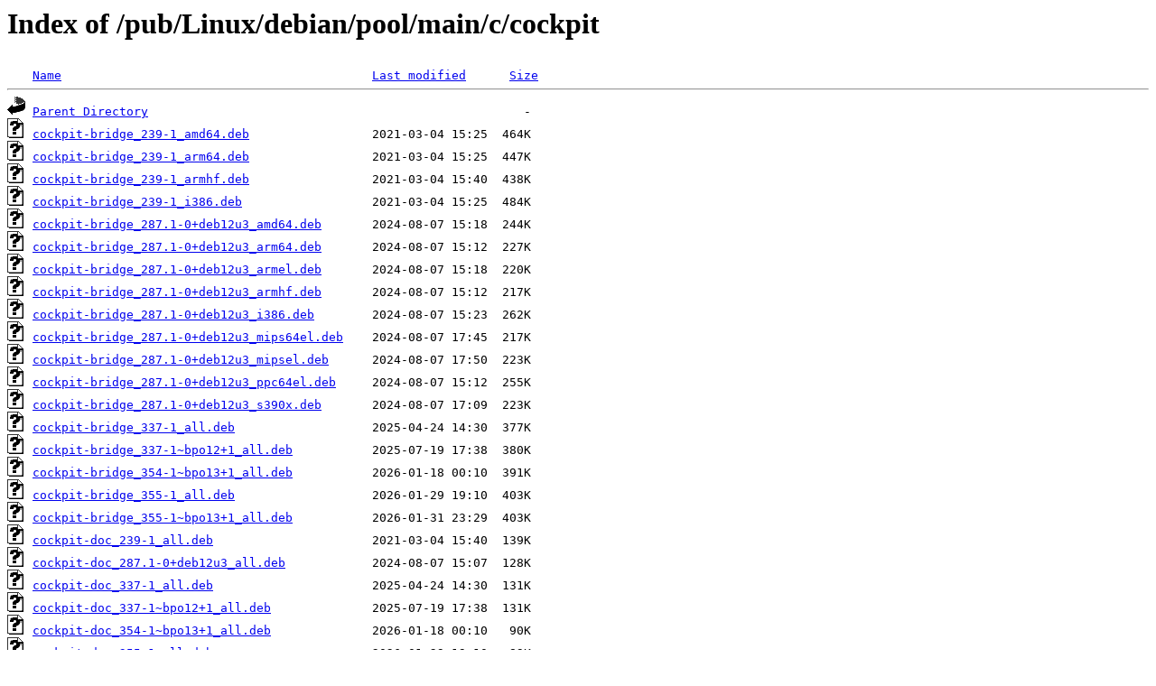

--- FILE ---
content_type: text/html;charset=ISO-8859-1
request_url: http://rsync5.jp.gentoo.org/pub/Linux/debian/pool/main/c/cockpit/
body_size: 28234
content:
<!DOCTYPE HTML PUBLIC "-//W3C//DTD HTML 3.2 Final//EN">
<html>
 <head>
  <title>Index of /pub/Linux/debian/pool/main/c/cockpit</title>
 </head>
 <body>
<h1>Index of /pub/Linux/debian/pool/main/c/cockpit</h1>
<pre><img src="/icons/blank.gif" alt="Icon "> <a href="?C=N;O=D">Name</a>                                           <a href="?C=M;O=A">Last modified</a>      <a href="?C=S;O=A">Size</a>  <hr><img src="/icons/back.gif" alt="[PARENTDIR]"> <a href="/pub/Linux/debian/pool/main/c/">Parent Directory</a>                                                    -   
<img src="/icons/unknown.gif" alt="[   ]"> <a href="cockpit-bridge_239-1_amd64.deb">cockpit-bridge_239-1_amd64.deb</a>                 2021-03-04 15:25  464K  
<img src="/icons/unknown.gif" alt="[   ]"> <a href="cockpit-bridge_239-1_arm64.deb">cockpit-bridge_239-1_arm64.deb</a>                 2021-03-04 15:25  447K  
<img src="/icons/unknown.gif" alt="[   ]"> <a href="cockpit-bridge_239-1_armhf.deb">cockpit-bridge_239-1_armhf.deb</a>                 2021-03-04 15:40  438K  
<img src="/icons/unknown.gif" alt="[   ]"> <a href="cockpit-bridge_239-1_i386.deb">cockpit-bridge_239-1_i386.deb</a>                  2021-03-04 15:25  484K  
<img src="/icons/unknown.gif" alt="[   ]"> <a href="cockpit-bridge_287.1-0+deb12u3_amd64.deb">cockpit-bridge_287.1-0+deb12u3_amd64.deb</a>       2024-08-07 15:18  244K  
<img src="/icons/unknown.gif" alt="[   ]"> <a href="cockpit-bridge_287.1-0+deb12u3_arm64.deb">cockpit-bridge_287.1-0+deb12u3_arm64.deb</a>       2024-08-07 15:12  227K  
<img src="/icons/unknown.gif" alt="[   ]"> <a href="cockpit-bridge_287.1-0+deb12u3_armel.deb">cockpit-bridge_287.1-0+deb12u3_armel.deb</a>       2024-08-07 15:18  220K  
<img src="/icons/unknown.gif" alt="[   ]"> <a href="cockpit-bridge_287.1-0+deb12u3_armhf.deb">cockpit-bridge_287.1-0+deb12u3_armhf.deb</a>       2024-08-07 15:12  217K  
<img src="/icons/unknown.gif" alt="[   ]"> <a href="cockpit-bridge_287.1-0+deb12u3_i386.deb">cockpit-bridge_287.1-0+deb12u3_i386.deb</a>        2024-08-07 15:23  262K  
<img src="/icons/unknown.gif" alt="[   ]"> <a href="cockpit-bridge_287.1-0+deb12u3_mips64el.deb">cockpit-bridge_287.1-0+deb12u3_mips64el.deb</a>    2024-08-07 17:45  217K  
<img src="/icons/unknown.gif" alt="[   ]"> <a href="cockpit-bridge_287.1-0+deb12u3_mipsel.deb">cockpit-bridge_287.1-0+deb12u3_mipsel.deb</a>      2024-08-07 17:50  223K  
<img src="/icons/unknown.gif" alt="[   ]"> <a href="cockpit-bridge_287.1-0+deb12u3_ppc64el.deb">cockpit-bridge_287.1-0+deb12u3_ppc64el.deb</a>     2024-08-07 15:12  255K  
<img src="/icons/unknown.gif" alt="[   ]"> <a href="cockpit-bridge_287.1-0+deb12u3_s390x.deb">cockpit-bridge_287.1-0+deb12u3_s390x.deb</a>       2024-08-07 17:09  223K  
<img src="/icons/unknown.gif" alt="[   ]"> <a href="cockpit-bridge_337-1_all.deb">cockpit-bridge_337-1_all.deb</a>                   2025-04-24 14:30  377K  
<img src="/icons/unknown.gif" alt="[   ]"> <a href="cockpit-bridge_337-1~bpo12+1_all.deb">cockpit-bridge_337-1~bpo12+1_all.deb</a>           2025-07-19 17:38  380K  
<img src="/icons/unknown.gif" alt="[   ]"> <a href="cockpit-bridge_354-1~bpo13+1_all.deb">cockpit-bridge_354-1~bpo13+1_all.deb</a>           2026-01-18 00:10  391K  
<img src="/icons/unknown.gif" alt="[   ]"> <a href="cockpit-bridge_355-1_all.deb">cockpit-bridge_355-1_all.deb</a>                   2026-01-29 19:10  403K  
<img src="/icons/unknown.gif" alt="[   ]"> <a href="cockpit-bridge_355-1~bpo13+1_all.deb">cockpit-bridge_355-1~bpo13+1_all.deb</a>           2026-01-31 23:29  403K  
<img src="/icons/unknown.gif" alt="[   ]"> <a href="cockpit-doc_239-1_all.deb">cockpit-doc_239-1_all.deb</a>                      2021-03-04 15:40  139K  
<img src="/icons/unknown.gif" alt="[   ]"> <a href="cockpit-doc_287.1-0+deb12u3_all.deb">cockpit-doc_287.1-0+deb12u3_all.deb</a>            2024-08-07 15:07  128K  
<img src="/icons/unknown.gif" alt="[   ]"> <a href="cockpit-doc_337-1_all.deb">cockpit-doc_337-1_all.deb</a>                      2025-04-24 14:30  131K  
<img src="/icons/unknown.gif" alt="[   ]"> <a href="cockpit-doc_337-1~bpo12+1_all.deb">cockpit-doc_337-1~bpo12+1_all.deb</a>              2025-07-19 17:38  131K  
<img src="/icons/unknown.gif" alt="[   ]"> <a href="cockpit-doc_354-1~bpo13+1_all.deb">cockpit-doc_354-1~bpo13+1_all.deb</a>              2026-01-18 00:10   90K  
<img src="/icons/unknown.gif" alt="[   ]"> <a href="cockpit-doc_355-1_all.deb">cockpit-doc_355-1_all.deb</a>                      2026-01-29 19:10   89K  
<img src="/icons/unknown.gif" alt="[   ]"> <a href="cockpit-doc_355-1~bpo13+1_all.deb">cockpit-doc_355-1~bpo13+1_all.deb</a>              2026-01-31 23:29   90K  
<img src="/icons/unknown.gif" alt="[   ]"> <a href="cockpit-machines_239-1_all.deb">cockpit-machines_239-1_all.deb</a>                 2021-03-04 15:40  706K  
<img src="/icons/unknown.gif" alt="[   ]"> <a href="cockpit-networkmanager_239-1_all.deb">cockpit-networkmanager_239-1_all.deb</a>           2021-03-04 15:40  648K  
<img src="/icons/unknown.gif" alt="[   ]"> <a href="cockpit-networkmanager_287.1-0+deb12u3_all.deb">cockpit-networkmanager_287.1-0+deb12u3_all.deb</a> 2024-08-07 15:07  548K  
<img src="/icons/unknown.gif" alt="[   ]"> <a href="cockpit-networkmanager_337-1_all.deb">cockpit-networkmanager_337-1_all.deb</a>           2025-04-24 14:30  844K  
<img src="/icons/unknown.gif" alt="[   ]"> <a href="cockpit-networkmanager_337-1~bpo12+1_all.deb">cockpit-networkmanager_337-1~bpo12+1_all.deb</a>   2025-07-19 17:38  844K  
<img src="/icons/unknown.gif" alt="[   ]"> <a href="cockpit-networkmanager_354-1~bpo13+1_all.deb">cockpit-networkmanager_354-1~bpo13+1_all.deb</a>   2026-01-18 00:10  823K  
<img src="/icons/unknown.gif" alt="[   ]"> <a href="cockpit-networkmanager_355-1_all.deb">cockpit-networkmanager_355-1_all.deb</a>           2026-01-29 19:10  831K  
<img src="/icons/unknown.gif" alt="[   ]"> <a href="cockpit-networkmanager_355-1~bpo13+1_all.deb">cockpit-networkmanager_355-1~bpo13+1_all.deb</a>   2026-01-31 23:29  831K  
<img src="/icons/unknown.gif" alt="[   ]"> <a href="cockpit-packagekit_239-1_all.deb">cockpit-packagekit_239-1_all.deb</a>               2021-03-04 15:40  606K  
<img src="/icons/unknown.gif" alt="[   ]"> <a href="cockpit-packagekit_287.1-0+deb12u3_all.deb">cockpit-packagekit_287.1-0+deb12u3_all.deb</a>     2024-08-07 15:07  692K  
<img src="/icons/unknown.gif" alt="[   ]"> <a href="cockpit-packagekit_337-1_all.deb">cockpit-packagekit_337-1_all.deb</a>               2025-04-24 14:30  856K  
<img src="/icons/unknown.gif" alt="[   ]"> <a href="cockpit-packagekit_337-1~bpo12+1_all.deb">cockpit-packagekit_337-1~bpo12+1_all.deb</a>       2025-07-19 17:38  856K  
<img src="/icons/unknown.gif" alt="[   ]"> <a href="cockpit-packagekit_354-1~bpo13+1_all.deb">cockpit-packagekit_354-1~bpo13+1_all.deb</a>       2026-01-18 00:10  890K  
<img src="/icons/unknown.gif" alt="[   ]"> <a href="cockpit-packagekit_355-1_all.deb">cockpit-packagekit_355-1_all.deb</a>               2026-01-29 19:10  908K  
<img src="/icons/unknown.gif" alt="[   ]"> <a href="cockpit-packagekit_355-1~bpo13+1_all.deb">cockpit-packagekit_355-1~bpo13+1_all.deb</a>       2026-01-31 23:29  908K  
<img src="/icons/unknown.gif" alt="[   ]"> <a href="cockpit-pcp_239-1_amd64.deb">cockpit-pcp_239-1_amd64.deb</a>                    2021-03-04 15:25   82K  
<img src="/icons/unknown.gif" alt="[   ]"> <a href="cockpit-pcp_239-1_arm64.deb">cockpit-pcp_239-1_arm64.deb</a>                    2021-03-04 15:25   77K  
<img src="/icons/unknown.gif" alt="[   ]"> <a href="cockpit-pcp_239-1_armhf.deb">cockpit-pcp_239-1_armhf.deb</a>                    2021-03-04 15:40   74K  
<img src="/icons/unknown.gif" alt="[   ]"> <a href="cockpit-pcp_239-1_i386.deb">cockpit-pcp_239-1_i386.deb</a>                     2021-03-04 15:25   89K  
<img src="/icons/unknown.gif" alt="[   ]"> <a href="cockpit-pcp_287.1-0+deb12u3_amd64.deb">cockpit-pcp_287.1-0+deb12u3_amd64.deb</a>          2024-08-07 15:18   75K  
<img src="/icons/unknown.gif" alt="[   ]"> <a href="cockpit-pcp_287.1-0+deb12u3_arm64.deb">cockpit-pcp_287.1-0+deb12u3_arm64.deb</a>          2024-08-07 15:12   70K  
<img src="/icons/unknown.gif" alt="[   ]"> <a href="cockpit-pcp_287.1-0+deb12u3_armel.deb">cockpit-pcp_287.1-0+deb12u3_armel.deb</a>          2024-08-07 15:18   68K  
<img src="/icons/unknown.gif" alt="[   ]"> <a href="cockpit-pcp_287.1-0+deb12u3_armhf.deb">cockpit-pcp_287.1-0+deb12u3_armhf.deb</a>          2024-08-07 15:12   67K  
<img src="/icons/unknown.gif" alt="[   ]"> <a href="cockpit-pcp_287.1-0+deb12u3_i386.deb">cockpit-pcp_287.1-0+deb12u3_i386.deb</a>           2024-08-07 15:23   82K  
<img src="/icons/unknown.gif" alt="[   ]"> <a href="cockpit-pcp_287.1-0+deb12u3_mips64el.deb">cockpit-pcp_287.1-0+deb12u3_mips64el.deb</a>       2024-08-07 17:45   67K  
<img src="/icons/unknown.gif" alt="[   ]"> <a href="cockpit-pcp_287.1-0+deb12u3_mipsel.deb">cockpit-pcp_287.1-0+deb12u3_mipsel.deb</a>         2024-08-07 17:50   71K  
<img src="/icons/unknown.gif" alt="[   ]"> <a href="cockpit-pcp_287.1-0+deb12u3_ppc64el.deb">cockpit-pcp_287.1-0+deb12u3_ppc64el.deb</a>        2024-08-07 15:12   82K  
<img src="/icons/unknown.gif" alt="[   ]"> <a href="cockpit-pcp_287.1-0+deb12u3_s390x.deb">cockpit-pcp_287.1-0+deb12u3_s390x.deb</a>          2024-08-07 17:09   68K  
<img src="/icons/unknown.gif" alt="[   ]"> <a href="cockpit-sosreport_287.1-0+deb12u3_all.deb">cockpit-sosreport_287.1-0+deb12u3_all.deb</a>      2024-08-07 15:07  385K  
<img src="/icons/unknown.gif" alt="[   ]"> <a href="cockpit-sosreport_337-1_all.deb">cockpit-sosreport_337-1_all.deb</a>                2025-04-24 14:30  452K  
<img src="/icons/unknown.gif" alt="[   ]"> <a href="cockpit-sosreport_337-1~bpo12+1_all.deb">cockpit-sosreport_337-1~bpo12+1_all.deb</a>        2025-07-19 17:38  452K  
<img src="/icons/unknown.gif" alt="[   ]"> <a href="cockpit-sosreport_354-1~bpo13+1_all.deb">cockpit-sosreport_354-1~bpo13+1_all.deb</a>        2026-01-18 00:10  432K  
<img src="/icons/unknown.gif" alt="[   ]"> <a href="cockpit-sosreport_355-1_all.deb">cockpit-sosreport_355-1_all.deb</a>                2026-01-29 19:10  436K  
<img src="/icons/unknown.gif" alt="[   ]"> <a href="cockpit-sosreport_355-1~bpo13+1_all.deb">cockpit-sosreport_355-1~bpo13+1_all.deb</a>        2026-01-31 23:29  436K  
<img src="/icons/unknown.gif" alt="[   ]"> <a href="cockpit-storaged_239-1_all.deb">cockpit-storaged_239-1_all.deb</a>                 2021-03-04 15:40  615K  
<img src="/icons/unknown.gif" alt="[   ]"> <a href="cockpit-storaged_287.1-0+deb12u3_all.deb">cockpit-storaged_287.1-0+deb12u3_all.deb</a>       2024-08-07 15:07  683K  
<img src="/icons/unknown.gif" alt="[   ]"> <a href="cockpit-storaged_337-1_all.deb">cockpit-storaged_337-1_all.deb</a>                 2025-04-24 14:30  801K  
<img src="/icons/unknown.gif" alt="[   ]"> <a href="cockpit-storaged_337-1~bpo12+1_all.deb">cockpit-storaged_337-1~bpo12+1_all.deb</a>         2025-07-19 17:38  801K  
<img src="/icons/unknown.gif" alt="[   ]"> <a href="cockpit-storaged_354-1~bpo13+1_all.deb">cockpit-storaged_354-1~bpo13+1_all.deb</a>         2026-01-18 00:10  837K  
<img src="/icons/unknown.gif" alt="[   ]"> <a href="cockpit-storaged_355-1_all.deb">cockpit-storaged_355-1_all.deb</a>                 2026-01-29 19:10  845K  
<img src="/icons/unknown.gif" alt="[   ]"> <a href="cockpit-storaged_355-1~bpo13+1_all.deb">cockpit-storaged_355-1~bpo13+1_all.deb</a>         2026-01-31 23:29  846K  
<img src="/icons/unknown.gif" alt="[   ]"> <a href="cockpit-system_239-1_all.deb">cockpit-system_239-1_all.deb</a>                   2021-03-04 15:40  2.2M  
<img src="/icons/unknown.gif" alt="[   ]"> <a href="cockpit-system_287.1-0+deb12u3_all.deb">cockpit-system_287.1-0+deb12u3_all.deb</a>         2024-08-07 15:07  2.6M  
<img src="/icons/unknown.gif" alt="[   ]"> <a href="cockpit-system_337-1_all.deb">cockpit-system_337-1_all.deb</a>                   2025-04-24 14:30  3.1M  
<img src="/icons/unknown.gif" alt="[   ]"> <a href="cockpit-system_337-1~bpo12+1_all.deb">cockpit-system_337-1~bpo12+1_all.deb</a>           2025-07-19 17:38  3.1M  
<img src="/icons/unknown.gif" alt="[   ]"> <a href="cockpit-system_354-1~bpo13+1_all.deb">cockpit-system_354-1~bpo13+1_all.deb</a>           2026-01-18 00:10  3.0M  
<img src="/icons/unknown.gif" alt="[   ]"> <a href="cockpit-system_355-1_all.deb">cockpit-system_355-1_all.deb</a>                   2026-01-29 19:10  3.0M  
<img src="/icons/unknown.gif" alt="[   ]"> <a href="cockpit-system_355-1~bpo13+1_all.deb">cockpit-system_355-1~bpo13+1_all.deb</a>           2026-01-31 23:29  3.0M  
<img src="/icons/unknown.gif" alt="[   ]"> <a href="cockpit-tests_239-1_amd64.deb">cockpit-tests_239-1_amd64.deb</a>                  2021-03-04 15:25  884K  
<img src="/icons/unknown.gif" alt="[   ]"> <a href="cockpit-tests_239-1_arm64.deb">cockpit-tests_239-1_arm64.deb</a>                  2021-03-04 15:25  884K  
<img src="/icons/unknown.gif" alt="[   ]"> <a href="cockpit-tests_239-1_armhf.deb">cockpit-tests_239-1_armhf.deb</a>                  2021-03-04 15:40  884K  
<img src="/icons/unknown.gif" alt="[   ]"> <a href="cockpit-tests_239-1_i386.deb">cockpit-tests_239-1_i386.deb</a>                   2021-03-04 15:25  884K  
<img src="/icons/unknown.gif" alt="[   ]"> <a href="cockpit-tests_287.1-0+deb12u3_amd64.deb">cockpit-tests_287.1-0+deb12u3_amd64.deb</a>        2024-08-07 15:18  464K  
<img src="/icons/unknown.gif" alt="[   ]"> <a href="cockpit-tests_287.1-0+deb12u3_arm64.deb">cockpit-tests_287.1-0+deb12u3_arm64.deb</a>        2024-08-07 15:12  464K  
<img src="/icons/unknown.gif" alt="[   ]"> <a href="cockpit-tests_287.1-0+deb12u3_armel.deb">cockpit-tests_287.1-0+deb12u3_armel.deb</a>        2024-08-07 15:18  464K  
<img src="/icons/unknown.gif" alt="[   ]"> <a href="cockpit-tests_287.1-0+deb12u3_armhf.deb">cockpit-tests_287.1-0+deb12u3_armhf.deb</a>        2024-08-07 15:12  464K  
<img src="/icons/unknown.gif" alt="[   ]"> <a href="cockpit-tests_287.1-0+deb12u3_i386.deb">cockpit-tests_287.1-0+deb12u3_i386.deb</a>         2024-08-07 15:23  464K  
<img src="/icons/unknown.gif" alt="[   ]"> <a href="cockpit-tests_287.1-0+deb12u3_mips64el.deb">cockpit-tests_287.1-0+deb12u3_mips64el.deb</a>     2024-08-07 17:45  464K  
<img src="/icons/unknown.gif" alt="[   ]"> <a href="cockpit-tests_287.1-0+deb12u3_mipsel.deb">cockpit-tests_287.1-0+deb12u3_mipsel.deb</a>       2024-08-07 17:50  464K  
<img src="/icons/unknown.gif" alt="[   ]"> <a href="cockpit-tests_287.1-0+deb12u3_ppc64el.deb">cockpit-tests_287.1-0+deb12u3_ppc64el.deb</a>      2024-08-07 15:12  464K  
<img src="/icons/unknown.gif" alt="[   ]"> <a href="cockpit-tests_287.1-0+deb12u3_s390x.deb">cockpit-tests_287.1-0+deb12u3_s390x.deb</a>        2024-08-07 17:09  464K  
<img src="/icons/unknown.gif" alt="[   ]"> <a href="cockpit-ws_239-1_amd64.deb">cockpit-ws_239-1_amd64.deb</a>                     2021-03-04 15:25  1.2M  
<img src="/icons/unknown.gif" alt="[   ]"> <a href="cockpit-ws_239-1_arm64.deb">cockpit-ws_239-1_arm64.deb</a>                     2021-03-04 15:25  1.2M  
<img src="/icons/unknown.gif" alt="[   ]"> <a href="cockpit-ws_239-1_armhf.deb">cockpit-ws_239-1_armhf.deb</a>                     2021-03-04 15:40  1.2M  
<img src="/icons/unknown.gif" alt="[   ]"> <a href="cockpit-ws_239-1_i386.deb">cockpit-ws_239-1_i386.deb</a>                      2021-03-04 15:25  1.3M  
<img src="/icons/unknown.gif" alt="[   ]"> <a href="cockpit-ws_287.1-0+deb12u3_amd64.deb">cockpit-ws_287.1-0+deb12u3_amd64.deb</a>           2024-08-07 15:18  792K  
<img src="/icons/unknown.gif" alt="[   ]"> <a href="cockpit-ws_287.1-0+deb12u3_arm64.deb">cockpit-ws_287.1-0+deb12u3_arm64.deb</a>           2024-08-07 15:12  784K  
<img src="/icons/unknown.gif" alt="[   ]"> <a href="cockpit-ws_287.1-0+deb12u3_armel.deb">cockpit-ws_287.1-0+deb12u3_armel.deb</a>           2024-08-07 15:18  775K  
<img src="/icons/unknown.gif" alt="[   ]"> <a href="cockpit-ws_287.1-0+deb12u3_armhf.deb">cockpit-ws_287.1-0+deb12u3_armhf.deb</a>           2024-08-07 15:12  774K  
<img src="/icons/unknown.gif" alt="[   ]"> <a href="cockpit-ws_287.1-0+deb12u3_i386.deb">cockpit-ws_287.1-0+deb12u3_i386.deb</a>            2024-08-07 15:23  805K  
<img src="/icons/unknown.gif" alt="[   ]"> <a href="cockpit-ws_287.1-0+deb12u3_mips64el.deb">cockpit-ws_287.1-0+deb12u3_mips64el.deb</a>        2024-08-07 17:45  781K  
<img src="/icons/unknown.gif" alt="[   ]"> <a href="cockpit-ws_287.1-0+deb12u3_mipsel.deb">cockpit-ws_287.1-0+deb12u3_mipsel.deb</a>          2024-08-07 17:50  784K  
<img src="/icons/unknown.gif" alt="[   ]"> <a href="cockpit-ws_287.1-0+deb12u3_ppc64el.deb">cockpit-ws_287.1-0+deb12u3_ppc64el.deb</a>         2024-08-07 15:12  802K  
<img src="/icons/unknown.gif" alt="[   ]"> <a href="cockpit-ws_287.1-0+deb12u3_s390x.deb">cockpit-ws_287.1-0+deb12u3_s390x.deb</a>           2024-08-07 17:09  779K  
<img src="/icons/unknown.gif" alt="[   ]"> <a href="cockpit-ws_337-1_amd64.deb">cockpit-ws_337-1_amd64.deb</a>                     2025-04-24 14:30  1.0M  
<img src="/icons/unknown.gif" alt="[   ]"> <a href="cockpit-ws_337-1_arm64.deb">cockpit-ws_337-1_arm64.deb</a>                     2025-04-24 14:30  1.0M  
<img src="/icons/unknown.gif" alt="[   ]"> <a href="cockpit-ws_337-1_armel.deb">cockpit-ws_337-1_armel.deb</a>                     2025-04-24 14:35  1.0M  
<img src="/icons/unknown.gif" alt="[   ]"> <a href="cockpit-ws_337-1_armhf.deb">cockpit-ws_337-1_armhf.deb</a>                     2025-04-24 14:30  1.0M  
<img src="/icons/unknown.gif" alt="[   ]"> <a href="cockpit-ws_337-1_i386.deb">cockpit-ws_337-1_i386.deb</a>                      2025-04-24 14:30  1.0M  
<img src="/icons/unknown.gif" alt="[   ]"> <a href="cockpit-ws_337-1_ppc64el.deb">cockpit-ws_337-1_ppc64el.deb</a>                   2025-04-24 14:30  1.0M  
<img src="/icons/unknown.gif" alt="[   ]"> <a href="cockpit-ws_337-1_riscv64.deb">cockpit-ws_337-1_riscv64.deb</a>                   2025-04-24 14:40  1.0M  
<img src="/icons/unknown.gif" alt="[   ]"> <a href="cockpit-ws_337-1_s390x.deb">cockpit-ws_337-1_s390x.deb</a>                     2025-04-24 15:25  1.0M  
<img src="/icons/unknown.gif" alt="[   ]"> <a href="cockpit-ws_337-1~bpo12+1_amd64.deb">cockpit-ws_337-1~bpo12+1_amd64.deb</a>             2025-07-19 17:38  1.0M  
<img src="/icons/unknown.gif" alt="[   ]"> <a href="cockpit-ws_337-1~bpo12+1_arm64.deb">cockpit-ws_337-1~bpo12+1_arm64.deb</a>             2025-07-19 17:38  1.0M  
<img src="/icons/unknown.gif" alt="[   ]"> <a href="cockpit-ws_337-1~bpo12+1_armel.deb">cockpit-ws_337-1~bpo12+1_armel.deb</a>             2025-07-19 17:43  1.0M  
<img src="/icons/unknown.gif" alt="[   ]"> <a href="cockpit-ws_337-1~bpo12+1_armhf.deb">cockpit-ws_337-1~bpo12+1_armhf.deb</a>             2025-07-19 17:38  1.0M  
<img src="/icons/unknown.gif" alt="[   ]"> <a href="cockpit-ws_337-1~bpo12+1_i386.deb">cockpit-ws_337-1~bpo12+1_i386.deb</a>              2025-07-19 17:33  1.0M  
<img src="/icons/unknown.gif" alt="[   ]"> <a href="cockpit-ws_337-1~bpo12+1_mips64el.deb">cockpit-ws_337-1~bpo12+1_mips64el.deb</a>          2025-07-19 17:38  1.0M  
<img src="/icons/unknown.gif" alt="[   ]"> <a href="cockpit-ws_337-1~bpo12+1_mipsel.deb">cockpit-ws_337-1~bpo12+1_mipsel.deb</a>            2025-07-19 17:38  1.0M  
<img src="/icons/unknown.gif" alt="[   ]"> <a href="cockpit-ws_337-1~bpo12+1_ppc64el.deb">cockpit-ws_337-1~bpo12+1_ppc64el.deb</a>           2025-07-19 17:38  1.0M  
<img src="/icons/unknown.gif" alt="[   ]"> <a href="cockpit-ws_337-1~bpo12+1_s390x.deb">cockpit-ws_337-1~bpo12+1_s390x.deb</a>             2025-07-19 17:33  1.0M  
<img src="/icons/unknown.gif" alt="[   ]"> <a href="cockpit-ws_354-1~bpo13+1_amd64.deb">cockpit-ws_354-1~bpo13+1_amd64.deb</a>             2026-01-18 03:47  1.0M  
<img src="/icons/unknown.gif" alt="[   ]"> <a href="cockpit-ws_354-1~bpo13+1_arm64.deb">cockpit-ws_354-1~bpo13+1_arm64.deb</a>             2026-01-18 00:10  1.0M  
<img src="/icons/unknown.gif" alt="[   ]"> <a href="cockpit-ws_354-1~bpo13+1_armel.deb">cockpit-ws_354-1~bpo13+1_armel.deb</a>             2026-01-18 00:10  1.0M  
<img src="/icons/unknown.gif" alt="[   ]"> <a href="cockpit-ws_354-1~bpo13+1_armhf.deb">cockpit-ws_354-1~bpo13+1_armhf.deb</a>             2026-01-18 00:10  1.0M  
<img src="/icons/unknown.gif" alt="[   ]"> <a href="cockpit-ws_354-1~bpo13+1_i386.deb">cockpit-ws_354-1~bpo13+1_i386.deb</a>              2026-01-18 04:34  1.0M  
<img src="/icons/unknown.gif" alt="[   ]"> <a href="cockpit-ws_354-1~bpo13+1_ppc64el.deb">cockpit-ws_354-1~bpo13+1_ppc64el.deb</a>           2026-01-18 00:10  1.0M  
<img src="/icons/unknown.gif" alt="[   ]"> <a href="cockpit-ws_354-1~bpo13+1_riscv64.deb">cockpit-ws_354-1~bpo13+1_riscv64.deb</a>           2026-01-18 03:37  1.0M  
<img src="/icons/unknown.gif" alt="[   ]"> <a href="cockpit-ws_354-1~bpo13+1_s390x.deb">cockpit-ws_354-1~bpo13+1_s390x.deb</a>             2026-01-18 11:09  1.0M  
<img src="/icons/unknown.gif" alt="[   ]"> <a href="cockpit-ws_355-1_amd64.deb">cockpit-ws_355-1_amd64.deb</a>                     2026-01-29 19:05  1.0M  
<img src="/icons/unknown.gif" alt="[   ]"> <a href="cockpit-ws_355-1_arm64.deb">cockpit-ws_355-1_arm64.deb</a>                     2026-01-29 19:10  1.0M  
<img src="/icons/unknown.gif" alt="[   ]"> <a href="cockpit-ws_355-1_armhf.deb">cockpit-ws_355-1_armhf.deb</a>                     2026-01-29 19:10  1.0M  
<img src="/icons/unknown.gif" alt="[   ]"> <a href="cockpit-ws_355-1_i386.deb">cockpit-ws_355-1_i386.deb</a>                      2026-01-29 19:05  1.0M  
<img src="/icons/unknown.gif" alt="[   ]"> <a href="cockpit-ws_355-1_loong64.deb">cockpit-ws_355-1_loong64.deb</a>                   2026-01-29 19:30  1.0M  
<img src="/icons/unknown.gif" alt="[   ]"> <a href="cockpit-ws_355-1_ppc64el.deb">cockpit-ws_355-1_ppc64el.deb</a>                   2026-01-29 19:05  1.0M  
<img src="/icons/unknown.gif" alt="[   ]"> <a href="cockpit-ws_355-1_riscv64.deb">cockpit-ws_355-1_riscv64.deb</a>                   2026-01-29 19:25  1.0M  
<img src="/icons/unknown.gif" alt="[   ]"> <a href="cockpit-ws_355-1_s390x.deb">cockpit-ws_355-1_s390x.deb</a>                     2026-01-29 19:05  1.0M  
<img src="/icons/unknown.gif" alt="[   ]"> <a href="cockpit-ws_355-1~bpo13+1_amd64.deb">cockpit-ws_355-1~bpo13+1_amd64.deb</a>             2026-01-31 23:35  1.0M  
<img src="/icons/unknown.gif" alt="[   ]"> <a href="cockpit-ws_355-1~bpo13+1_arm64.deb">cockpit-ws_355-1~bpo13+1_arm64.deb</a>             2026-01-31 23:35  1.0M  
<img src="/icons/unknown.gif" alt="[   ]"> <a href="cockpit-ws_355-1~bpo13+1_armel.deb">cockpit-ws_355-1~bpo13+1_armel.deb</a>             2026-01-31 23:34  1.0M  
<img src="/icons/unknown.gif" alt="[   ]"> <a href="cockpit-ws_355-1~bpo13+1_armhf.deb">cockpit-ws_355-1~bpo13+1_armhf.deb</a>             2026-01-31 23:35  1.0M  
<img src="/icons/unknown.gif" alt="[   ]"> <a href="cockpit-ws_355-1~bpo13+1_i386.deb">cockpit-ws_355-1~bpo13+1_i386.deb</a>              2026-01-31 23:29  1.0M  
<img src="/icons/unknown.gif" alt="[   ]"> <a href="cockpit-ws_355-1~bpo13+1_ppc64el.deb">cockpit-ws_355-1~bpo13+1_ppc64el.deb</a>           2026-01-31 23:29  1.0M  
<img src="/icons/unknown.gif" alt="[   ]"> <a href="cockpit-ws_355-1~bpo13+1_riscv64.deb">cockpit-ws_355-1~bpo13+1_riscv64.deb</a>           2026-02-01 06:52  1.0M  
<img src="/icons/unknown.gif" alt="[   ]"> <a href="cockpit-ws_355-1~bpo13+1_s390x.deb">cockpit-ws_355-1~bpo13+1_s390x.deb</a>             2026-01-31 23:29  1.0M  
<img src="/icons/unknown.gif" alt="[   ]"> <a href="cockpit_239-1.debian.tar.xz">cockpit_239-1.debian.tar.xz</a>                    2021-03-04 15:10   19K  
<img src="/icons/text.gif" alt="[TXT]"> <a href="cockpit_239-1.dsc">cockpit_239-1.dsc</a>                              2021-03-04 15:10  2.9K  
<img src="/icons/unknown.gif" alt="[   ]"> <a href="cockpit_239-1_all.deb">cockpit_239-1_all.deb</a>                          2021-03-04 15:40   32K  
<img src="/icons/unknown.gif" alt="[   ]"> <a href="cockpit_239.orig.tar.xz">cockpit_239.orig.tar.xz</a>                        2021-03-04 15:10  8.2M  
<img src="/icons/unknown.gif" alt="[   ]"> <a href="cockpit_287.1-0+deb12u3.debian.tar.xz">cockpit_287.1-0+deb12u3.debian.tar.xz</a>          2024-07-08 16:07   22K  
<img src="/icons/text.gif" alt="[TXT]"> <a href="cockpit_287.1-0+deb12u3.dsc">cockpit_287.1-0+deb12u3.dsc</a>                    2024-07-08 16:07  3.0K  
<img src="/icons/unknown.gif" alt="[   ]"> <a href="cockpit_287.1-0+deb12u3_all.deb">cockpit_287.1-0+deb12u3_all.deb</a>                2024-08-07 15:07   27K  
<img src="/icons/unknown.gif" alt="[   ]"> <a href="cockpit_287.1.orig.tar.xz">cockpit_287.1.orig.tar.xz</a>                      2024-04-04 05:36   12M  
<img src="/icons/unknown.gif" alt="[   ]"> <a href="cockpit_337-1.debian.tar.xz">cockpit_337-1.debian.tar.xz</a>                    2025-04-24 14:10   22K  
<img src="/icons/text.gif" alt="[TXT]"> <a href="cockpit_337-1.dsc">cockpit_337-1.dsc</a>                              2025-04-24 14:10  2.9K  
<img src="/icons/unknown.gif" alt="[   ]"> <a href="cockpit_337-1_all.deb">cockpit_337-1_all.deb</a>                          2025-04-24 14:30   30K  
<img src="/icons/unknown.gif" alt="[   ]"> <a href="cockpit_337-1~bpo12+1.debian.tar.xz">cockpit_337-1~bpo12+1.debian.tar.xz</a>            2025-07-19 12:07   22K  
<img src="/icons/text.gif" alt="[TXT]"> <a href="cockpit_337-1~bpo12+1.dsc">cockpit_337-1~bpo12+1.dsc</a>                      2025-07-19 12:07  2.9K  
<img src="/icons/unknown.gif" alt="[   ]"> <a href="cockpit_337-1~bpo12+1_all.deb">cockpit_337-1~bpo12+1_all.deb</a>                  2025-07-19 17:38   30K  
<img src="/icons/unknown.gif" alt="[   ]"> <a href="cockpit_337.orig.tar.xz">cockpit_337.orig.tar.xz</a>                        2025-04-24 14:10   14M  
<img src="/icons/unknown.gif" alt="[   ]"> <a href="cockpit_354-1.debian.tar.xz">cockpit_354-1.debian.tar.xz</a>                    2026-01-07 21:38   25K  
<img src="/icons/text.gif" alt="[TXT]"> <a href="cockpit_354-1.dsc">cockpit_354-1.dsc</a>                              2026-01-07 21:38  3.3K  
<img src="/icons/unknown.gif" alt="[   ]"> <a href="cockpit_354-1~bpo13+1.debian.tar.xz">cockpit_354-1~bpo13+1.debian.tar.xz</a>            2026-01-17 22:11   25K  
<img src="/icons/text.gif" alt="[TXT]"> <a href="cockpit_354-1~bpo13+1.dsc">cockpit_354-1~bpo13+1.dsc</a>                      2026-01-17 22:11  3.3K  
<img src="/icons/unknown.gif" alt="[   ]"> <a href="cockpit_354-1~bpo13+1_all.deb">cockpit_354-1~bpo13+1_all.deb</a>                  2026-01-18 00:10   24K  
<img src="/icons/unknown.gif" alt="[   ]"> <a href="cockpit_354.orig-node.tar.xz">cockpit_354.orig-node.tar.xz</a>                   2026-01-07 21:38   10M  
<img src="/icons/unknown.gif" alt="[   ]"> <a href="cockpit_354.orig.tar.xz">cockpit_354.orig.tar.xz</a>                        2026-01-07 21:38   14M  
<img src="/icons/unknown.gif" alt="[   ]"> <a href="cockpit_355-1.debian.tar.xz">cockpit_355-1.debian.tar.xz</a>                    2026-01-29 18:39   25K  
<img src="/icons/text.gif" alt="[TXT]"> <a href="cockpit_355-1.dsc">cockpit_355-1.dsc</a>                              2026-01-29 18:39  3.2K  
<img src="/icons/unknown.gif" alt="[   ]"> <a href="cockpit_355-1_all.deb">cockpit_355-1_all.deb</a>                          2026-01-29 19:10   24K  
<img src="/icons/unknown.gif" alt="[   ]"> <a href="cockpit_355-1~bpo13+1.debian.tar.xz">cockpit_355-1~bpo13+1.debian.tar.xz</a>            2026-01-31 17:25   25K  
<img src="/icons/text.gif" alt="[TXT]"> <a href="cockpit_355-1~bpo13+1.dsc">cockpit_355-1~bpo13+1.dsc</a>                      2026-01-31 17:25  3.2K  
<img src="/icons/unknown.gif" alt="[   ]"> <a href="cockpit_355-1~bpo13+1_all.deb">cockpit_355-1~bpo13+1_all.deb</a>                  2026-01-31 23:29   24K  
<img src="/icons/unknown.gif" alt="[   ]"> <a href="cockpit_355.orig-node.tar.xz">cockpit_355.orig-node.tar.xz</a>                   2026-01-29 18:39  9.9M  
<img src="/icons/unknown.gif" alt="[   ]"> <a href="cockpit_355.orig.tar.xz">cockpit_355.orig.tar.xz</a>                        2026-01-29 18:39   15M  
<hr></pre>
</body></html>
